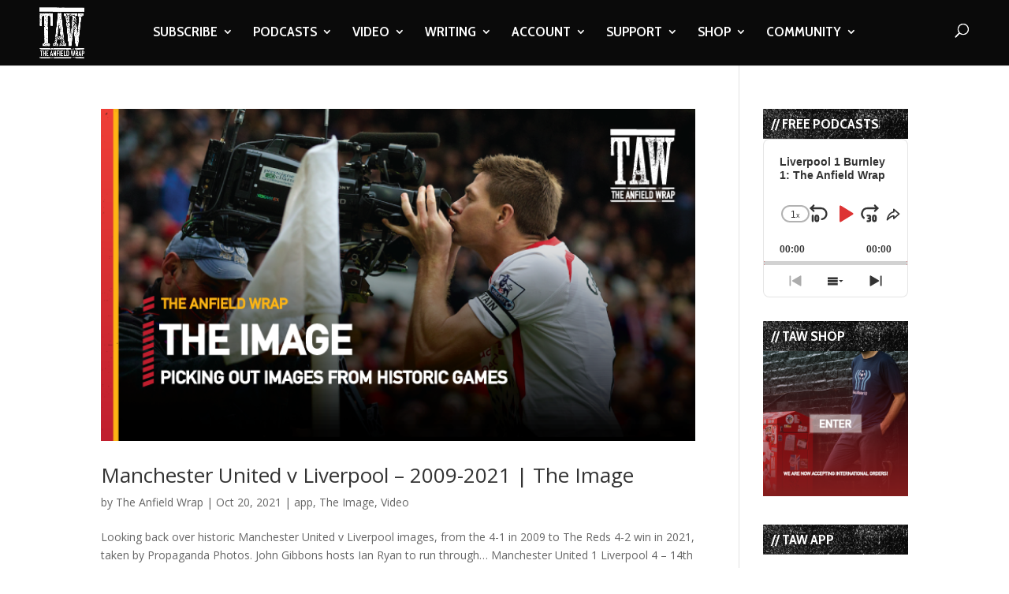

--- FILE ---
content_type: text/html; charset=utf-8
request_url: https://www.google.com/recaptcha/api2/aframe
body_size: 266
content:
<!DOCTYPE HTML><html><head><meta http-equiv="content-type" content="text/html; charset=UTF-8"></head><body><script nonce="PTivTSAHkhmd6KtZBJjKNA">/** Anti-fraud and anti-abuse applications only. See google.com/recaptcha */ try{var clients={'sodar':'https://pagead2.googlesyndication.com/pagead/sodar?'};window.addEventListener("message",function(a){try{if(a.source===window.parent){var b=JSON.parse(a.data);var c=clients[b['id']];if(c){var d=document.createElement('img');d.src=c+b['params']+'&rc='+(localStorage.getItem("rc::a")?sessionStorage.getItem("rc::b"):"");window.document.body.appendChild(d);sessionStorage.setItem("rc::e",parseInt(sessionStorage.getItem("rc::e")||0)+1);localStorage.setItem("rc::h",'1768999069291');}}}catch(b){}});window.parent.postMessage("_grecaptcha_ready", "*");}catch(b){}</script></body></html>